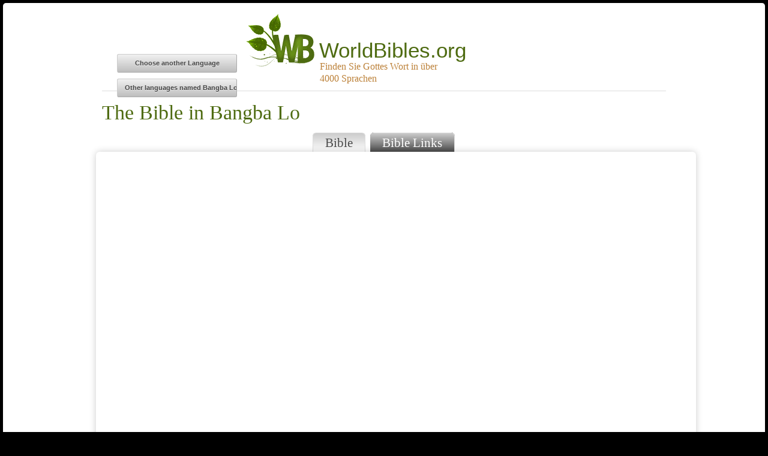

--- FILE ---
content_type: text/html; charset=UTF-8
request_url: https://worldbibles.org/language_detail/deu/cdn/Bangba+Lo
body_size: 7496
content:

<!DOCTYPE html>
<head>
<!-- Basic Page Needs
  ================================================== -->
<meta charset="utf-8" />  
<meta http-equiv="Content-Type" content="text/html; charset=utf-8">
<meta http-equiv="content-language" content="">
<title>The Bible in Bangba Lo</title>
<meta name="keywords" content="Bibel, Bibeln, Welt, Schrift, Heilige Schrift, Wort, Wort Gottes, Testament, Neues Testament, Altes Testament, Sprachen, Sprache, Heilige Schrift, suchen, finden,Christlich, Schrift, Schriften, Evangelium, Briefe, Evangelien, Brief, Briefe, Apokalyypse, Offenbarung, Endzeit, Buch, Wort, Gott, Jesus Christus, Christus, Jesus, Datum, veröffentlicht, Veröffentlichung, Schriftrollen, Schriftrollen vom Toten Meer, biblische, kanonische, Pentateuch" />
<meta name="description" content="Bible resources for Bangba Lo.">
<meta name="author" content="World Bibles">
<meta name="rating" content="General" />
<meta name="google-site-verification" content="R3_lKfOGDlki2ust58IFelAZpNGC0sAqcemwZQm-I1I" />

<!--[if lt IE 9]>
		<script src="//html5shim.googlecode.com/svn/trunk/html5.js"></script>
	<![endif]-->
<meta name="viewport" content="width=device-width, initial-scale=1, maximum-scale=1">
<link rel="stylesheet" href="//dh7pcxiz5gws2.cloudfront.net/stylesheets/combined_min-cleaned.css">

<link rel="shortcut icon" href="//dh7pcxiz5gws2.cloudfront.net/images/favicon.ico">
<link rel="apple-touch-icon" href="//dh7pcxiz5gws2.cloudfront.net/images/apple-touch-icon.png">
<link rel="apple-touch-icon" sizes="72x72" href="//dh7pcxiz5gws2.cloudfront.net/images/apple-touch-icon-72x72.png">
<link rel="apple-touch-icon" sizes="114x114" href="//dh7pcxiz5gws2.cloudfront.net/images/apple-touch-icon-114x114.png">

<!--[if lte IE 6]>
		<script type="text/javascript" src="//dh7pcxiz5gws2.cloudfront.net/js/pngfix/supersleight-min.js"></script>
	<![endif]-->

<script type="text/javascript">

function recordOutboundLink(category, url) {
  try {
    var pageTracker=_gat._getTracker("UA-9535052-3");
    pageTracker._trackEvent(category, url);
    setTimeout('new_window("'+url+'")', 100);
  }catch(err){}
}

function new_window(url)
{
  window.location = url;
}

function playVideo (url, el)
{
 try {
  var pageTracker=_gat._getTracker("UA-9535052-3");
  pageTracker._trackEvent('embeddedVideo', url);
 }catch(err){}

 document.getElementById('videoPlayerContainer').src=url; 
 el.className += ' playButtonActive';
}

function playAudio (url, el)
{
 try {
  var pageTracker=_gat._getTracker("UA-9535052-3");
  pageTracker._trackEvent('embeddedAudio', url);
 }catch(err){}

 document.getElementById('audioPlayerContainer').src=url; 
 el.className += ' playButtonActive';
}

function submitComments() {
 var f=document.commentsForm;
 if(!f.comments.value && !f.url.value) {return false;}  
 var url = "/feedback.php";
 var params  = "name="+f.name.value;
     params += "&email="+f.email.value;
     params += "&reason="+f.reason.value;
     params += "&url="+f.url.value;
     params += "&media_type="+f.media_type.value;
     params += "&availability="+f.availability.value;
     params += "&cost="+f.cost.value;
     params += "&country="+f.country.options[f.country.selectedIndex].text;
     params += "&publisher="+f.publisher.value;
     params += "&comments="+f.comments.value;
     params += "&translation=deu"

 var xmlHttp;
 try  {xmlHttp=new XMLHttpRequest();}  // Firefox, Opera 8.0+, Safari 
 catch (e) 
 {                                     // Internet Explorer
  try {xmlHttp=new ActiveXObject("Msxml2.XMLHTTP");}
  catch (e)
  {
   try {xmlHttp=new ActiveXObject("Microsoft.XMLHTTP");}
   catch (e)
   {
    alert("Your browser does not support AJAX!"); 
    return false;
   }
  }
 }

 xmlHttp.open("POST", url, true);
 xmlHttp.setRequestHeader("Content-type", "application/x-www-form-urlencoded");
 xmlHttp.setRequestHeader("Content-length", params.length);
 xmlHttp.setRequestHeader("Connection", "close");
 xmlHttp.onreadystatechange = function() {
  if(xmlHttp.readyState == 4 && xmlHttp.status == 200) {
   document.getElementById("response").innerHTML = xmlHttp.responseText;
  }
 }
 xmlHttp.send(params);
}

function dtype_func()
{
 var f=document.commentsForm;
 if(f.dtype.value=='I know a web site where you can get Bibles in this language' 
 || f.dtype.value=='I know a store where you can get Bibles in this language')
  {document.all.details.style.visibility = 'visible';}
  else
  {document.all.details.style.visibility = 'hidden';}
}

function changeLanguage(st)
{
 window.location='/search_languages/'+st;   
}    

</script>

</head>
<body>
<div id="bodyContainer">

<div class="container">
  <div class="sixteen columns">
  
    <div class="logo" onclick="window.location='/search_languages/deu'">
      <div id="logoSprite"></div>    
      <h1 class="maintitle">WorldBibles.org</h1>
      <h2 class="subtitle">Finden Sie Gottes Wort in über 4000 Sprachen </h2>
    </div>
   
   <hr />
  </div>

<div>
 <div id='returnButton'>
  <input type='button' value='Choose another Language' onclick='window.location="/search_languages/deu"'><br />
  <input type='button' value='Other languages named Bangba Lo' onclick='window.location="/get_languages/deu/~~~/Bangba Lo"'>
 </div>

<form action="" method="post">

  <input name="devent" type="hidden">
  <input type="hidden" name="sort_order" /> 
  <input type="hidden" name="ssort_order" value="" />
  <input type="hidden" name="pc" value="-1" />

  <div class="sixteen columns">
    <!-- Language Result Data Header -->
    <div class="langresultsnames">
      <h1 class="langresults">The Bible in Bangba Lo</h1>
    </div>
  </div>

  <div class="clear"></div>

  <div class="container">
    <!-- Standard <ul> with class of "tabs" -->
    
    <ul class="tabs">
      <li><a class="active" href="#scriptureViewer">Bible</a></li>
      <li><a  href="#resources">Bible Links</a></li>
      
      
    </ul>
    
    <ul class="tabs-content">
      
 <li class="active" id="scriptureViewer">
  <iframe class="detailContainer shadow" src="//sv.1hundredfold.org/viewer/view.php?iso=cdn" scrolling="no">Browser does not support iFrames</iframe>
 </li>
 
      
<li  id="resources">
 <div class="detailContainer shadow">   

  <div class="clearfix"></div>
  <table class="langresources" summary="Language Resources">
   <tr><th colspan='4'>Links to websites containing the Bible in Bangba Lo sorted by popularity</th></tr>
   <tr><td colspan=5>Die Bibel wurde bisher nicht in diese Sprache übersetzt.</td></tr>
  </table>

  <div class="clearfix"></div>
  </div>
  
  <!-- Information below the Language Resources Table -->
  <!-- Scripture Example Left Sidebar -->
  <div>
   
  </div>
  <!-- List of other related resources - Right Sidebar -->

 <table width="100%">
  <tr>
   <td nowrap>
    <ul class="otherresources shadow">
    <h5>Weitere Materialquellen für die Bibel in der $ Sprache</h5>
     <li onClick="recordOutboundLink('Outbound Links', 'http://www.joshuaproject.net/languages.php?rol3=cdn')">Joshua Project</li>
     <li onClick="recordOutboundLink('Outbound Links', 'http://www.ethnologue.com/show_language.asp?code=cdn')">ethnologue.com</li>
     <li onClick="recordOutboundLink('Outbound Links', 'http://findabible.org/languages/cdn')">findabible.net</li>
    </ul>
   </td>
   <td nowrap>
    
   </td>
  </tr>
 </table>
</li> 

      
      
    </ul>


<div id="detailBottom">
       <p>&nbsp;</p>
       <div id="ethcodeContainer" onClick="recordOutboundLink('Outbound Links', 'http://www.ethnologue.com/show_language.asp?code=cdn')">
        <div id="ethcode">
          <div>
           <h2>cdn</h2>
		  </div>
        </div>
        ethnologischer Kodex
       </div> 
      Other names for the Bangba Lo language: (Bangba Lwo, Bangbani, Chanpa Lo, Chaudangsi, Chaudans Lo, Tsaudangsi)
</div>

<script language="JavaScript" type="text/javascript">

function sortOrder(var1)
{
 document.forms[0].devent.value='sortOrder';
 document.forms[0].sort_order.value=var1;
 document.forms[0].submit();   
}

function link_window(url, id)
{
 var link = "/linkWindow.php?translation=deu&language=cdn&name=Bangba Lo&id="+id+"&url="+url+"&activeTab="+$('.active').attr('href').substring(1);
 try {
   var pageTracker=_gat._getTracker("UA-9535052-3");
   pageTracker._trackEvent('Outbound Links', url);
   setTimeout('window.location ="'+link+'"', 100);
 }catch(err){}
}

function setFirstVideo() {
  if(!document.getElementById('videoPlayerContainer').src) { 
    document.getElementById('videoPlayerContainer').src='';
  }     
}    
var el = document.getElementById('videoTab');
el.addEventListener('click',setFirstVideo,false);

if(document.getElementById('videoMedia').visibility=='visible') {
  setFirstVideo();   
}    

</script>
</div>
</form>

  <div class="clearfix"></div>

  <div id="footerinfo">
    <a rel="nofollow" href="/search_languages/deu">
     <div id="home">
      <div id="homeSprite"></div>
      Home
      <br /><br />
     </div>
    </a> 
    <a rel="nofollow" href="/ack/deu">
     <div id="acklink">
      <div id="ackSprite"></div>
      Quellenangaben und Links
      <br /><br />
     </div>
    </a> 
    <a href='#' class='osx'>
     <div id="contactlink" onclick="feedbackLink()">
      <div id="contactSprite"></div>
      Ihre Meinung
      <br /><br />
     </div>
    </a>
  </div>
   
  <div style="float:right">
    <a href="https://100fold.org" target="_blank" style="text-decoration:none;"><center><img src="//dh7pcxiz5gws2.cloudfront.net/images/OHF_logo.png" /><br /><span style="font-size:80%">Powered by<br />OneHundredFold</span></center></a>
  </div>

<div id="osx-modal-content">
  <div id="osx-modal-title">Kontakt mit uns aufnehmen WorldBibles</div>
  <div class="close"><a href="#" class="simplemodal-close">x</a></div>
  <div id="osx-modal-data">
    <form name="commentsForm" id="commentsForm">
      <label for="name">Name (freigestellt)</label>
      <input type="text" id="name" name="name" />
      <label for="email">Email Adresse  (freigestellt)</label>
      <input type="text" id="email" name="email" />
      <label for="reason">Grund für die Kontaktaufnahme</label>
      <select id="reason" name="reason" style="width:400px;"
        onchange="if(this.selectedIndex==2 || this.selectedIndex==3) {document.getElementById('details').style.display='block';}
                   else {document.getElementById('details').style.display='none';}"     
      >
        <option value=>
        <option value="I would just like to make a comment about the site">Ich würde gerne einen Kommentar über diese Webseite abgeben</option>
        <option value="I know a web site where you can get Bibles in this language">Ich kenne eine Internetseite, wo Sie Bibeln in dieser Sprache erhalten können</option>
        <option value="I know a store where you can get Bibles in this language">Ich kenne ein Geschäft, wo Sie Bibeln in dieser Sprache erhalten können</option>
        <option value="Something on the web site does not work">Etwas auf dieser Webseite funktioniert nicht</option>
        <option value="I found an error">Ich habe einen Fehler entdeckt</option>
      </select>

      <div id="details" name="details" style="display:none;">
        <label for="url">URL</label>
        <input type="text" id="url" name="url" value=""
         onkeyup="if(this.value || comments.value) {Csubmit.style.display='';} else {Csubmit.style.display='none';}" >
        <label for="media_type">Medienart</label>  
         <select id="media_type" name="media_type">
          <option value=>
          <option value="Audio">Audio
          <option value="Cassette tape">Tonkasette
          <option value="Book">Buch
          <option value="CD/DVD">CD/DVD
          <option value="Film">Film
          <option value="Text">Text
          <option value="Video">Video
          <option value="Other">Andere
         </select>
        <label for="availability">Erhältlichkeit</label>
         <select id="availability" name="availability">
          <option value=>
          <option value="Purchase online">Online kaufen
          <option value="Listen on line">Online hören
          <option value="Order on line">Online bestellen
          <option value="Watch on line">Online anschauen
          <option value="Read on line">Online lesen
          <option value="Download">Herunterladen
          <option value="Other">Andere
         </select>
        <label for="cost">Preis</label>
         <select id="cost" name="cost">
          <option value="">
          <option value="Free">Umsonst
          <option value="Pay">Bezahlen
         </select>
        <label for="country">Lieferbar von</label> 
         <select id="country" name="country">
          <option value="">
           <option value="AF">Afghanistan</option><option value="EG">Ägypten</option><option value="AL">Albanien</option><option value="DZ">Algerien</option><option value="AS">Amerikanisch-Samoa</option><option value="AD">Andorra</option><option value="AO">Angola</option><option value="AI">Anguilla</option><option value="AG">Antigua und Barbuda</option><option value="GQ">Äquatorial-Guinea</option><option value="AR">Argentinien</option><option value="AM">Armenien</option><option value="AW">Aruba</option><option value="AZ">Aserbaidschan</option><option value="ET">Äthiopien</option><option value="AU">Australien</option><option value="BS">Bahamas</option><option value="BH">Bahrein</option><option value="BD">Bangladesch</option><option value="BB">Barbados</option><option value="BE">Belgien</option><option value="BZ">Belize</option><option value="BJ">Benin</option><option value="BM">Bermuda</option><option value="BT">Bhutan</option><option value="BO">Bolivien</option><option value="BA">Bosnien und Herzegowina</option><option value="BW">Botswana</option><option value="BR">Brasilien</option><option value="IO">British Indian Ocean Territory</option><option value="VG">British Virgin Islands</option><option value="BN">Brunei</option><option value="BG">Bulgarien</option><option value="BF">Burkina Faso</option><option value="BI">Burundi</option><option value="CV">Cape Verde Islands</option><option value="KY">Cayman Islands</option><option value="CL">Chile</option><option value="CN">China</option><option value="CK">Cook Islands</option><option value="CR">Costa Rica</option><option value="CI">Côte d'Ivoire</option><option value="DK">Dänemark</option><option value="CD">Demokratische Republik Kongo</option><option value="DE">Deutschland</option><option value="DM">Dominica</option><option value="DO">Dominikanische Republik</option><option value="DJ">Dschibuti</option><option value="EC">Ecuador</option><option value="SV">El Salvador</option><option value="ER">Eritrea</option><option value="EE">Estland</option><option value="FK">Falkland-Inseln</option><option value="FJ">Fidschi</option><option value="FI">Finnland</option><option value="FR">Frankreich</option><option value="GF">Französisch-Guayana</option><option value="PF">Französisch-Polynesien</option><option value="GA">Gabun</option><option value="GM">Gambia</option><option value="GE">Georgia</option><option value="GH">Ghana</option><option value="GI">Gibraltar</option><option value="GD">Grenada</option><option value="GR">Griechenland</option><option value="GL">Grönland</option><option value="GP">Guadeloupe</option><option value="GU">Guam</option><option value="GT">Guatemala</option><option value="GN">Guinea</option><option value="GW">Guinea-Bissau</option><option value="GY">Guyana</option><option value="HT">Haiti</option><option value="HN">Honduras</option><option value="IN">Indien</option><option value="ID">Indonesien</option><option value="ID">Indonesien</option><option value="IQ">Irak</option><option value="IR">Iran</option><option value="IE">Irland</option><option value="IS">Island</option><option value="IL">Israel</option><option value="IT">Italien</option><option value="JM">Jamaika</option><option value="JP">Japan</option><option value="YE">Jemen</option><option value="JO">Jordan</option><option value="KH">Kambodscha</option><option value="CM">Kamerun</option><option value="CA">Kanada</option><option value="KZ">Kasachstan</option><option value="QA">Katar</option><option value="KE">Kenia</option><option value="KG">Kirgisistan</option><option value="KI">Kiribati</option><option value="CO">Kolumbien</option><option value="KM">Komoren</option><option value="CG">Kongo</option><option value="HR">Kroatien</option><option value="CU">Kuba</option><option value="KW">Kuwait</option><option value="LA">Laos</option><option value="LS">Lesotho</option><option value="LV">Lettland</option><option value="LB">Libanon</option><option value="LR">Liberia</option><option value="LY">Libyen</option><option value="LI">Liechtenstein</option><option value="LT">Litauen</option><option value="LU">Luxemburg</option><option value="MG">Madagaskar</option><option value="MW">Malawi</option><option value="MY">Malaysia</option><option value="MV">Malediven</option><option value="ML">Mali</option><option value="MT">Malta</option><option value="MA">Marokko</option><option value="MH">Marshall Islands</option><option value="MQ">Martinique</option><option value="MR">Mauretanien</option><option value="MU">Mauritius</option><option value="YT">Mayotte</option><option value="MK">Mazedonien</option><option value="MX">Mexiko</option><option value="FM">Mikronesien</option><option value="MD">Moldawien</option><option value="MC">Monaco</option><option value="MN">Mongolei</option><option value="ME">Montenegro</option><option value="MS">Montserrat</option><option value="MZ">Mosambik</option><option value="MM">Myanmar</option><option value="NA">Namibia</option><option value="NR">Nauru</option><option value="NP">Nepal</option><option value="NC">New Caledonia</option><option value="NZ">New Zealand</option><option value="NI">Nicaragua</option><option value="NL">Niederlande</option><option value="AN">Niederländische Antillen</option><option value="NE">Niger</option><option value="NG">Nigeria</option><option value="NU">Niue</option><option value="KP">Nordkorea</option><option value="NF">Norfolk Island</option><option value="MP">Northern Mariana Islands</option><option value="NO">Norwegen</option><option value="OM">Oman</option><option value="TL">Ost-Timor</option><option value="AT">Österreich</option><option value="PK">Pakistan</option><option value="PS">Palästinensischen West Bank und Gaza</option><option value="PW">Palau</option><option value="PA">Panama</option><option value="PG">Papua New Guinea</option><option value="PY">Paraguay</option><option value="PE">Peru</option><option value="PH">Philippinen</option><option value="PN">Pitcairn</option><option value="PL">Polen</option><option value="PT">Portugal</option><option value="PR">Puerto Rico</option><option value="RE">Réunion</option><option value="RW">Ruanda</option><option value="RO">Rumänien</option><option value="RU">Russischen Föderation</option><option value="SH">Saint Helena</option><option value="KN">Saint Kitts und Nevis</option><option value="LC">Saint Lucia</option><option value="PM">Saint Pierre und Miquelon</option><option value="VC">Saint Vincent und die Grenadinen</option><option value="SB">Salomon-Inseln</option><option value="ZM">Sambia</option><option value="WS">Samoa</option><option value="SM">San Marino</option><option value="ST">São Tomé e Príncipe</option><option value="SA">Saudi-Arabien</option><option value="SE">Schweden</option><option value="CH">Schweiz</option><option value="SN">Senegal</option><option value="RS">Serbien</option><option value="SC">Seychellen</option><option value="SL">Sierra Leone</option><option value="ZW">Simbabwe</option><option value="SG">Singapur</option><option value="SK">Slowakei</option><option value="SI">Slowenien</option><option value="SO">Somalia</option><option value="ES">Spanien</option><option value="LK">Sri Lanka</option><option value="KR">Süd-Korea</option><option value="ZA">Südafrika</option><option value="SD">Sudan</option><option value="SR">Suriname</option><option value="SZ">Swaziland</option><option value="SY">Syrien</option><option value="TJ">Tadschikistan</option><option value="TW">Taiwan</option><option value="TZ">Tansania</option><option value="TH">Thailand</option><option value="TG">Togo</option><option value="TK">Tokelau</option><option value="TO">Tonga</option><option value="TT">Trinidad und Tobago</option><option value="TD">Tschad</option><option value="CZ">Tschechische Republik</option><option value="TN">Tunesien</option><option value="TR">Türkei</option><option value="TM">Turkmenistan</option><option value="TC">Turks-und Caicosinseln</option><option value="TV">Tuvalu</option><option value="UG">Uganda</option><option value="UA">Ukraine</option><option value="HU">Ungarn</option><option value="UY">Uruguay</option><option value="VI">US Virgin Islands</option><option value="UZ">Usbekistan</option><option value="VU">Vanuatu</option><option value="VA">Vatikanstaat</option><option value="VE">Venezuela</option><option value="AE">Vereinigte Arabische Emirate</option><option value="US">Vereinigte Staaten</option><option value="GB">Vereinigtes Königreich</option><option value="VN">Viet Nam</option><option value="WF">Wallis und Futuna</option><option value="BY">Weißrussland</option><option value="EH">Westsahara</option><option value="CF">Zentralafrikanische Republik</option><option value="CY">Zypern</option>
         </select>
        <label for="publisher">Herausgeber</label>
        <input type="text" id="publisher" name="publisher" value="">
      </div>
 
      <!-- Label and textarea -->
      <label for="comments">Raum für Ihren Kommentar</label>
      <textarea id="comments" name="comments"
       onkeyup="if(this.value || url.value) {Csubmit.style.display='';} else {Csubmit.style.display='none';}"></textarea>
      <button style="display:none" name="Csubmit" onclick="submitComments(); this.style.display='none'; return false;">Kommentar abschicken</button>
      <div id="response" name="response"></div>

      <!-- place holder for 'reason' expansion -->
      <div style="height:400px;"></div>
    </form>
  </div>
</div>
</div>

<center style="padding:10px;">
 <div class="g-plusone" data-size="medium" data-href="http://worldbibles.org"></div>
 <a href="https://twitter.com/share" class="twitter-share-button" data-lang="deu">Tweet</a>
 <div class="fb-like" data-href="http://worldbibles.org" data-colorscheme="light" data-layout="button_count" data-action="like" data-show-faces="false" data-send="true"></div></div>
</center>


<script type="text/javascript">
  var _gaq = _gaq || [];
  _gaq.push(["_setAccount", "UA-9535052-3"]);
  _gaq.push(["_trackPageview"]);

  (function() {
    var ga = document.createElement("script"); ga.type = "text/javascript"; ga.async = true;
    ga.src = ("https:" == document.location.protocol ? "https://ssl" : "http://www") + ".google-analytics.com/ga.js";
    var s = document.getElementsByTagName("script")[0]; s.parentNode.insertBefore(ga, s);
  })();
</script>

<!--
<script type="text/javascript">
  (function() {
    var po = document.createElement('script'); po.type = 'text/javascript'; po.async = true;
    po.src = 'https://apis.google.com/js/plusone.js';
    var s = document.getElementsByTagName('script')[0]; s.parentNode.insertBefore(po, s);
  })();
</script>
-->

<script>
  !function(d,s,id){
    var js,fjs=d.getElementsByTagName(s)[0];if(!d.getElementById(id)){
      js=d.createElement(s);js.id=id;js.src="https://platform.twitter.com/widgets.js";
      fjs.parentNode.insertBefore(js,fjs);
    }
  }(document,"script","twitter-wjs");
</script>

<div id="fb-root"></div>
<script>(function(d, s, id) {
  var js, fjs = d.getElementsByTagName(s)[0];
  if (d.getElementById(id)) return;
  js = d.createElement(s); js.id = id;
  js.src = "//connect.facebook.net/en_US/all.js#xfbml=1";
  fjs.parentNode.insertBefore(js, fjs);
}(document, 'script', 'facebook-jssdk'));
</script>

<script type='text/javascript' src='//dh7pcxiz5gws2.cloudfront.net/javascripts/combined_min.js'></script>


</body>
</html>
